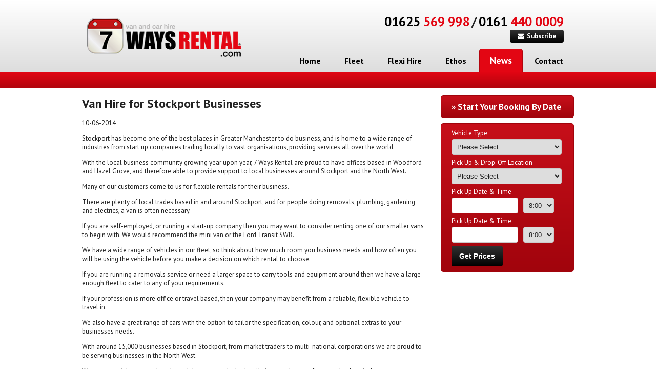

--- FILE ---
content_type: text/html; charset=UTF-8
request_url: https://7waysrental.com/news?article=10
body_size: 15161
content:
<!DOCTYPE html>
<!--[if lt IE 7]>      <html class="no-js lt-ie9 lt-ie8 lt-ie7"> <![endif]-->
<!--[if IE 7]>         <html class="no-js lt-ie9 lt-ie8"> <![endif]-->
<!--[if IE 8]>         <html class="no-js lt-ie9"> <![endif]-->
<!--[if gt IE 8]><!--> <html class="no-js"> <!--<![endif]-->
<head>

  <meta charset="utf-8">
  <meta http-equiv="X-UA-Compatible" content="IE=edge,chrome=1">
	
  <title>Van Hire for Stockport Businesses, 7 Ways Rental News</title>

  <meta name="description" content="7 Ways Rental  car & van hire news and Blog. We have an extensive range of cars and vans available with flexible rental options.">
  <meta name="keywords" content="">
  <meta name='viewport' content='width=device-width, initial-scale=1, maximum-scale=1, user-scalable=no'/>
  
  <script src="https://use.fontawesome.com/385cbf0e0f.js"></script>
  <script type="text/javascript" src="/js/vendor/modernizr-2.6.1.min.js"></script>
  <script src='https://www.google.com/recaptcha/api.js'></script>

  <link rel="stylesheet" href="https://maxcdn.bootstrapcdn.com/font-awesome/4.7.0/css/font-awesome.min.css">
  <link rel="stylesheet" href="/css/style.css">
  <link rel="stylesheet" href="https://code.jquery.com/ui/1.10.3/themes/smoothness/jquery-ui.css" />

  <script>
(function(i,s,o,g,r,a,m){i['GoogleAnalyticsObject']=r;i[r]=i[r]||function(){
(i[r].q=i[r].q||[]).push(arguments)},i[r].l=1*new Date();a=s.createElement(o),
 m=s.getElementsByTagName(o)[0];a.async=1;a.src=g;m.parentNode.insertBefore(a,m)
 })(window,document,'script','//www.google-analytics.com/analytics.js','ga');
ga('create', 'UA-27196373-36', 'auto');
ga('send', 'pageview');
</script>
  
<!-- Facebook Pixel Code -->
<script>
!function(f,b,e,v,n,t,s){if(f.fbq)return;n=f.fbq=function(){n.callMethod?
n.callMethod.apply(n,arguments):n.queue.push(arguments)};if(!f._fbq)f._fbq=n;
n.push=n;n.loaded=!0;n.version='2.0';n.queue=[];t=b.createElement(e);t.async=!0;
t.src=v;s=b.getElementsByTagName(e)[0];s.parentNode.insertBefore(t,s)}(window,
document,'script','https://connect.facebook.net/en_US/fbevents.js');
fbq('init', '1193801850736574'); // Insert your pixel ID here.
fbq('track', 'PageView');
</script>
<noscript><img height="1" width="1" style="display:none"
src="https://www.facebook.com/tr?id=1193801850736574&ev=PageView&noscript=1"
/></noscript>
<!-- DO NOT MODIFY -->
<!-- End Facebook Pixel Code -->
    
</head>
<body id="b-news">
  <!--[if lt IE 7]><p class=chromeframe>Your browser is <em>ancient!</em> <a href="https://browsehappy.com/">Upgrade to a different browser</a> or <a href="https://www.google.com/chromeframe/?redirect=true">install Google Chrome Frame</a> to experience this site.</p><![endif]-->

    
<div id="fb-root"></div>
<script>(function(d, s, id) {
  var js, fjs = d.getElementsByTagName(s)[0];
  if (d.getElementById(id)) return;
  js = d.createElement(s); js.id = id;
  js.src = "//connect.facebook.net/en_GB/sdk.js#xfbml=1&version=v2.9&appId=1003958993019677";
  fjs.parentNode.insertBefore(js, fjs);
}(document, 'script', 'facebook-jssdk'));</script>
    
    
  <header>
    <h2 id="logo"><a href="/" title="7 Ways Car and Van Rental">7 Ways Rental</a></h2>
	
    <div id="header-right">
        
        <p class="phone"><a href="tel:01625-569998">01625 <span>569 998</span></a> <big>/</big> <a href="tel:0161-440-0009">0161 <span>440 0009</span></a></p> 
        
        <div class="clearfix"></div>
                
        <div class="subscribe">
            
            <a href="#" id="contactUs"><i class="fa fa-envelope" aria-hidden="true"></i>Subscribe</a>                   
            
            <div id="dialog" title="7 Ways Rental Newsletter">
              
                <p>Keep up to date with the latest news and offers.</p>
                
                <form action="https://7waysrental.createsend.com/t/d/s/phrhly/" method="post" id="subForm">
                    <input id="fieldName" name="cm-name" type="text" placeholder="Your Name" />
                    <input id="fieldEmail" name="cm-phrhly-phrhly" type="email" placeholder="Email Address" required />
                    <button type="submit">Subscribe</button>
                </form>
            
            </div>

        </div>
        
        <div class="fb-like" data-href="https://www.facebook.com/7waysrental" data-layout="button_count" data-action="recommend" data-size="small" data-show-faces="true" data-share="true"></div>

    </div>

<div id="hamburger">
    <div class="hamburger-block" id="a"></div>
    <div class="hamburger-block" id="b"></div>
    <div class="hamburger-block" id="c"></div>
</div>

<div id="menu">
  <ul>
      <li ><a href="/">Home</a></li>
      <li ><a href="/fleet">Fleet</a></li>
      <li ><a href="/flexihire">Flexi Hire</a></li>
      <li ><a href="/ethos">Ethos</a></li>
      <!-- <li ><a href="/review">Review &amp; Win</a></li> -->
      <li id="selected"><a href="/news">News</a></li>
      <li ><a href="/contact">Contact</a>
  </ul>
</div>


    <nav>
    <ul class="dropdown">
      <li ><a href="/">Home</a></li>
      <li ><a href="/fleet">Fleet</a></li>
      <li ><a href="/flexihire">Flexi Hire</a></li>
      <li ><a href="/ethos">Ethos</a></li>
      <!-- <li ><a href="/review">Review &amp; Win</a></li> -->
      <li id="selected"><a href="/news">News</a></li>
      <li ><a href="/contact">Contact</a>
           <ul class="sub_menu">    
               <li><a href="/stockport">Stockport</a></li>
			   <li><a href="/bramhall">Heald Green</a></li>
               <li><a href="/hazelgrove">Hazel Grove</a></li>
          </ul>
	    </li>
    </ul>
    </nav>
  
  </header>
  
  <div id="header-bottom"></div>
  
  <div id="content" role="main" class="clearfix">
    <div id="column-left">

<h2>Van Hire for Stockport Businesses</h2><p class="date">10-06-2014</p><p><span style="line-height: 1.3;">Stockport has become one of the best places in Greater Manchester to do business, and is home to a wide range of industries from start up companies trading locally to vast organisations, providing services all over the world.</span></p>
<p>With the local business community growing year upon year, 7 Ways Rental are proud to have offices based in Woodford and Hazel Grove, and therefore able to provide support to local businesses around Stockport and the North West.</p>
<p>Many of our customers come to us for flexible rentals for their business.</p>
<p>There are plenty of local trades based in and around Stockport, and for people doing removals, plumbing, gardening and electrics, a van is often necessary.<span style="line-height: 1.3;">&nbsp;</span></p>
<p>If you are self-employed, or running a start-up company then you may want to consider renting one of our smaller vans to begin with. We would recommend the mini van or the Ford Transit SWB.<span style="line-height: 1.3;">&nbsp;</span></p>
<p>We have a wide range of vehicles in our fleet, so think about how much room you business needs and how often you will be using the vehicle before you make a decision on which rental to choose.</p>
<p>If you are running a removals service or need a larger space to carry tools and equipment around then we have a large enough fleet to cater to any of your requirements.&nbsp;</p>
<p>If your profession is more office or travel based, then your company may benefit from a reliable, flexible vehicle to travel in.</p>
<p>We also have a great range of cars with the option to tailor the specification, colour, and optional extras to your businesses needs.</p>
<p>With around 15,000 businesses based in Stockport, from market traders to multi-national corporations we are proud to be serving businesses in the North West.</p>
<p>We are open 7 days a week and can deliver your vehicle directly to your door so if you are looking to hire a van or car for your business, then get in touch with 7 Ways Rental for more information.&nbsp;</p><p class="goback"><a href="news">&laquo; Back to Latest News</a></p>    
</div>


<div id="column-right">

<form id="date-booking" action="booking/stage1" method="post" enctype="multipart/form-data">

<legend>&raquo; Start Your Booking By Date</legend>

<fieldset>

<label for="type">Vehicle Type</label>
<select id="type" name="type"><option value="">Please Select</option><option value="van">Van</option><option value="car">Car</option></select>
<label for="location">Pick Up &amp; Drop-Off Location</label>
<select id="location" name="location"><option value="">Please Select</option><option value="Handforth/Heald Green">Handforth/Heald Green</option><option value="Manchester Airport ">Manchester Airport </option><option value="Stockport">Stockport</option><option value="Buxton">Buxton</option><option value="Railway Station">Railway Station</option><option value="--">--</option><option value="7 Ways Delivery and Collection">7 Ways Delivery and Collection</option></select>
<label for="pickup_date">Pick Up Date &amp; Time</label>
<input name="pickup_date" id="pickup_date">
<select id="pickup_time" name="pickup_time"><option value="">Please Select</option><option value="0:00">0:00</option><option value="0:30">0:30</option><option value="1:00">1:00</option><option value="1:30">1:30</option><option value="2:00">2:00</option><option value="2:30">2:30</option><option value="3:00">3:00</option><option value="3:30">3:30</option><option value="4:00">4:00</option><option value="4:30">4:30</option><option value="5:00">5:00</option><option value="5:30">5:30</option><option value="6:00">6:00</option><option value="6:30">6:30</option><option value="7:00">7:00</option><option value="7:30">7:30</option><option value="--">--</option><option selected value="8:00">8:00</option><option value="8:30">8:30</option><option value="9:00">9:00</option><option value="9:30">9:30</option><option value="10:00">10:00</option><option value="10:30">10:30</option><option value="11:00">11:00</option><option value="11:30">11:30</option><option value="12:00">12:00</option><option value="12:30">12:30</option><option value="13:00">13:00</option><option value="13:30">13:30</option><option value="14:00">14:00</option><option value="14:30">14:30</option><option value="15:00">15:00</option><option value="15:30">15:30</option><option value="16:00">16:00</option><option value="16:30">16:30</option><option value="17:00">17:00</option><option value="17:30">17:30</option><option value="---">---</option><option value="18:00">18:00</option><option value="18:30">18:30</option><option value="19:00">19:00</option><option value="19:30">19:30</option><option value="20:00">20:00</option><option value="20:30">20:30</option><option value="21:00">21:00</option><option value="21:30">21:30</option><option value="22:00">22:00</option><option value="22:30">22:30</option><option value="23:00">23:00</option><option value="23:30">23:30</option></select>
<label for="dropoff_date">Pick Up Date  &amp; Time</label>
<input name="dropoff_date" id="dropoff_date">
<select id="dropoff_time" name="dropoff_time"><option value="">Please Select</option><option value="0:00">0:00</option><option value="0:30">0:30</option><option value="1:00">1:00</option><option value="1:30">1:30</option><option value="2:00">2:00</option><option value="2:30">2:30</option><option value="3:00">3:00</option><option value="3:30">3:30</option><option value="4:00">4:00</option><option value="4:30">4:30</option><option value="5:00">5:00</option><option value="5:30">5:30</option><option value="6:00">6:00</option><option value="6:30">6:30</option><option value="7:00">7:00</option><option value="7:30">7:30</option><option value="--">--</option><option selected value="8:00">8:00</option><option value="8:30">8:30</option><option value="9:00">9:00</option><option value="9:30">9:30</option><option value="10:00">10:00</option><option value="10:30">10:30</option><option value="11:00">11:00</option><option value="11:30">11:30</option><option value="12:00">12:00</option><option value="12:30">12:30</option><option value="13:00">13:00</option><option value="13:30">13:30</option><option value="14:00">14:00</option><option value="14:30">14:30</option><option value="15:00">15:00</option><option value="15:30">15:30</option><option value="16:00">16:00</option><option value="16:30">16:30</option><option value="17:00">17:00</option><option value="17:30">17:30</option><option value="---">---</option><option value="18:00">18:00</option><option value="18:30">18:30</option><option value="19:00">19:00</option><option value="19:30">19:30</option><option value="20:00">20:00</option><option value="20:30">20:30</option><option value="21:00">21:00</option><option value="21:30">21:30</option><option value="22:00">22:00</option><option value="22:30">22:30</option><option value="23:00">23:00</option><option value="23:30">23:30</option></select><input name="start_type" type="hidden" id="start_type" value="date" />
<button>Get Prices</button>

</fieldset>
</form>

</div>  </div>

  <footer class="clearfix">

  	<hr />
    
    <div id="footer-left">
        <ul>
          <li><a href="/">Home</a></li>
          <li><a href="/fleet">Fleet</a></li>
          <li><a href="/ethos">Ethos</a></li>
          <!-- <li><a href="/business-solutions">Review Us</a></li> -->
          <li><a href="/news">News</a></li>
          <li><a href="/contact">Contact</a></li>
          <li><a href="/terms">Terms and Conditions</a></li>
        </ul>
        <address style="padding-bottom: 5px">7 Ways House, 7 Ways Rental, 28 – 32 Shaw Heath, Stockport SK3 8BD - <strong><a href="tel:0161-440-0009">0161 440 0009</a></strong></address>

        <a href="https://www.stockport.co.uk/car-hire/" target="_blank"><img style="float: left; margin: 0 5px 0 10px;" alt="Stockport Car Hire" src="https://www.stockport.co.uk/Images/LinkLogos/Small/Stockport.gif" /></a>
        <!--<a href='https://www.near.co.uk/van-hire/'><img alt=" Van Hire" src="http://www.near.co.uk/Images/LinkLogos/near.gif" /></a>-->
    </div>
    
    <div id="footer-right">

        <a href="//m.me/7waysrental" target="_blank"><img src="/img/i_messenger.png" alt="Messenger"></a>
        <a href="//www.facebook.com/7waysrental" target="_blank"><i class="fa fa-facebook-square" aria-hidden="true"></i></a>
        <a href="//www.instagram.com/7waysrental"><i class="fa fa-instagram" aria-hidden="true"></i></a>
        <a href="//twitter.com/7waysrental"><i class="fa fa-twitter-square" aria-hidden="true"></i></a>
        <p id="copy">&copy; 7 Ways Rental Stockport 2013 - 2025. All Rights Reserved.
        
 	</div>
 
  </footer>
  
  <script src="//ajax.googleapis.com/ajax/libs/jquery/1.8.0/jquery.min.js"></script>
  <script>window.jQuery || document.write('<script src="/js/vendor/jquery-1.8.0.min.js"><\/script>')</script>
  <script src="https://code.jquery.com/ui/1.10.3/jquery-ui.js"></script>
  <script src="/js/jquery.rsv-2.5.1.js"></script>
  <script src="/js/jquery.jcarousel.min.js"></script>
  <script src="/js/jquery.maskedinput.min.js"></script>
  <script src="/js/plugins.js"></script>
  <script src="/js/main.js"></script>
  <script src="/js/jquery.dropdown.js"></script>
        
</body>
</html>

--- FILE ---
content_type: text/css; charset=utf-8
request_url: https://7waysrental.com/css/style.css
body_size: 31412
content:
@import url('https://fonts.googleapis.com/css?family=PT+Sans:400,700');
@import url('https://fonts.googleapis.com/css?family=Waiting+for+the+Sunrise');
@import url('reset.css');

html{-webkit-text-size-adjust:100%;-ms-text-size-adjust:100%;}

html,
button,
input,
select,
textarea {
    font-family: sans-serif;
    color: #222
}

body {
    line-height: 1.4;
    background: url("../img/bg_site.jpg") left top repeat-x;
    font: 13px 'PT Sans', sans-serif
}

body#b-index {
    background: url("../img/bg_home.jpg") left top repeat-x
}

a {
    color: #E30613;
    text-decoration: none
}

a:hover {
    text-decoration: underline
}

big,
.phone a {
    font-size: 170%;
}

small {
    font-size: 90%
}

h1,
h2, .h2,
h3,
h4 {
    font-size: 27px;
    font-weight: bold;
    margin: 0 0 0.3em 0;
    padding: 0 0 0.3em 0
}

h2, .h2 {
    font-size: 24px
}

h3 {
    font-size: 15px
}

h4 {
    font-size: 13px;
}

h3.google-heading {
    font-size: 27px;
    text-align: center;
    line-height: 50px;
    font-weight: normal
}

h3.google-heading img {
    vertical-align: middle;
    margin: 0 5px
}

h1 span {
    color: #E30613
}

.carousel h3 {
    font-size: 14px
}

hgroup {
    margin-bottom: 1em
}

hgroup h2,
hgroup h3 {
    margin: 0;
    padding: 0
}

strong {
    font-weight: bold
}

#content p {
    margin-bottom: 1em
}

blockquote {
    font-family: 'Waiting for the Sunrise', cursive;
    font-size: 18px;
    line-height: 1.1
}

blockquote p {
    margin: 0;
    line-height: 1.1
}

cite {
    font-size: 15px;
    font-weight: bold;
    text-align: right;
    display: block
}

cite span {
    color: #E30613
}

th {
    font-weight: bold;
    text-align: left
}

.lead {
    font-size: 120%;
    color: #E30613
}

#column-left ul {
    margin: 0 0 1em 30px;
    list-style-type: circle
}

#column-left li {
    margin: 0 0 5px 0
}

address {
    margin-bottom: 10px
}

.readmore {
    padding-bottom: 20px;
    border-bottom: 1px solid #ccc
}

.warning {
    background-color: #FFD7D7;
    border: 1px solid #E30613;
    padding: 30px;
    text-align: center;
    font-size: 18px;
    font-weight: bold;
    color: #E30613
}

.red {
    color: #E30613;
}

.warning a {
    text-decoration: underline
}

.warning a:hover {
    text-decoration: none
}

dl {
    margin-bottom: 1em
}

dl dt {
    font-weight: bold;
    margin: 0 0 5px 0
}

dl dd {
    margin: 0 0 10px 0
}

.error {
    background-color: #FFD7D7;
    border: none
}

label {
    display: block;
    font-size: 15px;
    margin-bottom: 3px;
    clear: left
}

hr {
    margin-top: 25px;
    margin-bottom: 25px;
    border: 0;
    border-top: 2px solid #eeeeee;
}

input,
select,
textarea {
    padding: 7px;
    width: 300px;
    margin-bottom: 6px;
    font-size: 13px;
    border: 1px solid #ccc;
    -webkit-box-sizing: border-box;
    -moz-box-sizing: border-box;
    box-sizing: border-box;
    -webkit-border-radius: 4px;
    -moz-border-radius: 4px;
    border-radius: 4px
}

legend {
    font-size: 15px;
    padding: 10px;
    font-weight: bold
}

form small {
    color: #C00
}

input[type="image"],
input[type="checkbox"] {
    padding: 0;
    width: auto;
    margin: 0;
    border: none
}

input[type="checkbox"] {
    float: left;
    margin: 4px 6px 35px 6px
}

#booking2 label {
    clear: none
}

#ui-datepicker-div {
    font-size: 12px
}

button, #contactUs {
    display: block;
    background: #000;
    border: none;
    color: #fff;
    font-size: 14px;
    font-weight: bold;
    height: 40px;
    line-height: 40px;
    padding: 0 15px;
    cursor: pointer;
    -webkit-border-radius: 4px;
    -moz-border-radius: 4px;
    border-radius: 4px;
    background-image: -webkit-gradient(linear, 0% 0%, 0% 100%, from(#333), to(#000));
    background-image: -webkit-linear-gradient(top, #333, #000);
    background-image: -moz-linear-gradient(top, #333, #000);
    background-image: -ms-linear-gradient(top, #333, #000);
    background-image: -o-linear-gradient(top, #333, #000);
    background-image: linear-gradient(#333, #000)
}

button:active {
    line-height: 42px
}

#contactUs {
    font-size: 13px;
    height: 25px;
    line-height: 25px;
}

#contactUs i {
    margin-right: 5px;
}


/* banner */

#banner {
    height: 550px;
    margin-bottom: 15px;
    clear: both;
    overflow: hidden;
    
    -moz-border-radius:5px;
    -webkit-border-radius:5px;
    border-radius: 5px;
    
    background: #E30613 url(../img/bg_banner.jpg) 350px -20px no-repeat;
    /*
    filter:progid:DXImageTransform.Microsoft.gradient(startColorstr='#E30613', endColorstr='#B3040D');
    background:-webkit-gradient(linear, left top, left bottom, from(#E30613), to(#B3040D));
    background:-moz-linear-gradient(top, #E30613, #B3040D);
    */
}

#banner #splash {
    /*height: 100%;
    background: url(../img/splash.png) no-repeat -20px 150px;*/
    padding: 30px 0 0 30px;
}

#banner .bottom {
    clear: both;
    width: 300px;
    background: #000;
    color: #fff;
    padding: 25px;
    height: 350px;
}

#banner .bottom h2 {
    font-weight: normal;
    font-style: italic;
    font-size: 30px;
}

#banner .bottom li {
    margin-bottom: 4px;
    font-size: 15px;
}

#banner .bottom li.last {
    margin-bottom: 0px;
    margin-top: 15px;
}

#banner .bottom .fa {
    color: #E30613;
    margin-right: 5px;
}

#banner form {
    width: auto;
}

#banner fieldset,
#banner legend,
#banner h3,
#column-right fieldset,
#column-right legend {
    border: 1px solid #A1040C;
    padding: 10px 0px 10px 20px;
    background: #B60A14;
    -moz-border-radius: 5px;
    -webkit-border-radius: 5px;
    border-radius: 5px;
    filter: progid: DXImageTransform.Microsoft.gradient(startColorstr='#C70F1A', endColorstr='#A1040C');
    background: -webkit-gradient(linear, left top, left bottom, from(#C70F1A), to(#A1040C));
    background: -moz-linear-gradient(top, #C70F1A, #A1040C)
}

#banner legend {
    font-size: 27px;
    color: #fff;
    margin: 0 -1px 0 -21px;
    width: 360px;
    text-indent: 0
}

#banner h3 {
    font-size: 24px;
    color: #fff;
    width: 185px;
    float: left;
    padding: 10px 0px 10px 8px;
    margin-right: 10px;
}

#banner button {
    float: left;
}

#banner fieldset {
    float: left;
    padding: 10px;
    margin-right: 10px;
}

#banner label,
#column-right label {
    color: #fff
}

#column-right label {
    font-size: 13px
}

#banner input,
#banner select {
    border: none
}

#banner select {
    width: 240px;
}

#dialog input {
    width: 100%;
}

#dialog p {
    margin-bottom: 1em;
    font-size: 13px;
}

#pickup_date,
#dropoff_date {
    width: 200px !important;
    float: left
}

#pickup_time,
#dropoff_time {
    width: 80px !important;
    float: left;
    margin-left: 10px
}

#column-right select {
    padding: 6px
}

#column-right input,
#column-right select {
    width: 215px
}

#column-right #pickup_date,
#column-right #dropoff_date {
    width: 130px !important
}

#column-right #pickup_time,
#column-right #dropoff_time {
    width: 60px !important
}

#column-right legend {
    font-size: 17px;
    font-weight: bold;
    color: #fff;
    margin: 0 0 10px 0;
    width: 238px
}

form#filter fieldset {
    border: 1px solid #ccc;
    background: #eee;
    margin-bottom: 10px;
    padding: 10px;
    -moz-border-radius: 5px;
    -webkit-border-radius: 5px;
    border-radius: 5px
}

form#filter select {
    margin: 0 15px 0 0;
    float: left
}

form#filter label {
    float: left;
    font-size: 14px;
    font-weight: bold;
    margin-right: 10px;
    line-height: 40px
}

form#filter button {
    float: left
}

form#booking-form label {
    display: inline;
    float: left;
    width: 180px;
    margin-right: 10px;
    text-align: right
}

.booking-button {
    clear: both;
    float: right
}

#submit-booking:disabled {
    background: #aaa
}

header,
#content,
footer {
    margin: 0 auto;
    max-width: 960px
}

#content {
    padding: 15px 0
}

#b-index #content {
    padding: 0
}

#column-left {
    float: left;
    width: 100%;
    max-width: 670px;
    margin: 0 30px 0 0
}

#column-right {
    float: left;
    max-width: 260px
}

header {
    padding: 25px 0 0 0;
    height: 115px
}

h2#logo {
    width: 300px;
    height: 76px;
    background: url("../img/logo.png") left top no-repeat;
    float: left;
    margin: 10px 40px 0 10px
}

h2#logo a {
    width: 100%;
    height: 100%;
    display: block;
    overflow: hidden;
    text-indent: -8989px
}

h2#logo:active {
    margin: 12px 40px 0 10px
}

.slider {
    float: left;
    margin: 0 0 0 15px
}

.slider img {
    max-width: 490px;
    width: 100%;
    height: auto
}

#header-right {
    height: 60px;
    overflow: hidden
}

.phone {
    font-size: 15px;
    font-weight: bold;
    float: right;
    text-align: right;
    margin-right: 20px
}

.phone a {
    color: #000;
    cursor: auto
}

.phone a:hover {
    text-decoration: none
}

.phone span {
    color: #E30613
}

nav {
    height: 45px;
    float: right;
    clear: right;
    margin: 10px 0 0 20px
}

nav li {
    float: left;
    padding: 1px 1px 0 1px;
    margin: 0 2px
}

nav li:last-of-type {
    margin: 0
}

nav li a {
    font-size: 16px;
    font-weight: 700;
    color: #000;
    padding: 0 20px;
    line-height: 44px;
    text-decoration: none;
    height: 44px;
    overflow: hidden
}

nav li#selected,
nav li:hover {
    background-color: #E30613;
    border: 1px solid #B3040D;
    border-bottom: 0px;
    padding: 0;
    -moz-border-radius: 5px 5px 0 0;
    -webkit-border-radius: 5px 5px 0 0;
    border-radius: 5px 5px 0 0
}

nav li#selected a,
nav li:hover a {
    color: #fff
}

nav li#selected a {
    font-size: 18px
}

ul.dropdown {
    position: relative
}

ul.dropdown li:hover {
    position: relative
}

ul.dropdown ul {
    width: 180px;
    visibility: hidden;
    position: absolute;
    left: -70px;
    top: 44px;
    list-style-type: none;
    z-index: 999;
    background: #000;
    height: auto;
    padding: 6px 0;
    -moz-box-shadow: 2px 2px 5px rgba(0, 0, 0, 0.3);
    -webkit-box-shadow: 2px 2px 5px rgba(0, 0, 0, 0.3);
    box-shadow: 2px 2px 5px rgba(0, 0, 0, 0.3);
    -moz-border-radius: 0px 0px 3px 3px;
    -webkit-border-radius: 0px 0px 3px 3px;
    border-radius: 0px 0px 3px 3px
}

ul.dropdown ul li {
    font-weight: normal;
    float: none
}

ul.dropdown ul li a {
    padding: 5px 0 5px 10px;
    text-decoration: none;
    color: #FFF;
    line-height: 21px;
    height: auto;
    font-size: 14px !important
}

ul.sub_menu li:hover,
ul.sub_menu li#selected {
    padding: 1px 1px 0px 1px;
    border: none;
    margin-top: 0px;
    border-radius: 0px;
    background: none
}

ul.sub_menu li a:hover {
    text-decoration: underline
}

ul.dropdown ul li a {
    border-right: none;
    width: 100%;
    display: inline-block
}

ul.dropdown ul ul {
    left: 100%;
    top: 0
}

ul.dropdown li:hover>ul {
    visibility: visible
}

#header-bottom {
    height: 30px;
    background-color: #E30613;
    margin: 20px 0 15px 0;
    border: 1px solid #B4040D;
    -moz-border-radius: 5px;
    -webkit-border-radius: 5px;
    border-radius: 5px;
    filter: progid: DXImageTransform.Microsoft.gradient(startColorstr='#E30613', endColorstr='#B3040D');
    background: -webkit-gradient(linear, left top, left bottom, from(#E30613), to(#B3040D));
    background: -moz-linear-gradient(top, #E30613, #B3040D)
}

#header-bottom {
    margin: 0;
    border-left: none;
    border-right: none;
    border-top: none;
    clear: both;
    -moz-border-radius: 0px;
    -webkit-border-radius: px;
    border-radius: 0px
}

footer {
    font-size: 12px
}

#footer-top {
    
}

#footer-right {
    margin-bottom: 10px;
    float: left;
    width: 480px;
    text-align: right;
}

#footer-right .fa {
    margin-left: 5px;
}

#footer-right img {
    margin-bottom: 10px;
    position: relative;
    float: right;
    padding-top: 2px; 
    margin-left: 5px;
}

#copy {
    text-align: right;
    color: #555;
    clear: right
}

footer #footer-left {
    float: left;
    width: 470px
}

footer ul {
    height: 16px
}

footer ul li {
    float: left;
    padding: 0 10px;
    border-right: 1px solid #666;
    line-height: 10px;
    vertical-align: top
}

footer ul li a {
    font-size: 13px;
    color: #000;
    text-decoration: none
}

footer ul li:last-of-type {
    border: none
}

footer address {
    margin: 0 0 0 10px;
    clear: left
}

footer a .fa-instagram { font-size: 30px; color: #3e3e3e; }
footer a .fa-twitter-square { font-size: 30px; color: #1da1f2; }
footer a .fa-facebook-square { font-size: 30px; color: #4867ab; }
footer a .fa-comments { font-size: 30px; color: #006eff; }

.subscribe {
    /*position: relative;
    top: -60px;
    left: 40px;
    clear: both;
    display: inline-block;
    */
    float: right;
    margin-right: 20px;
    margin-left: 10px;
}

.callout {
    width: 258px;
    height: 210px;
    padding: 20px;
    float: left;
    margin-right: 30px;
    -moz-border-radius: 5px;
    -webkit-border-radius: 5px;
    border-radius: 5px;
    background: #eee;
    /*filter: progid: DXImageTransform.Microsoft.gradient(startColorstr='#666666', endColorstr='#000000');
    background: -webkit-gradient(linear, left top, left bottom, from(#666), to(#000));
    background: -moz-linear-gradient(top, #666, #000)*/
}

.callout:last-of-type {
    margin: 0
}

.callout h3 {
    color: #E30613
}

.callout ul {
    list-style-type: disc;
    margin-bottom: 0;
    margin-left: 15px
}

.callout ul li {
    margin-bottom: 1px;
}

#testimonials {
    margin: 0
}

#home-heading {
    text-align: center
}

#home-heading h1,
#home-heading h2 {
    margin: 0;
    padding: 0
}

#home-heading h2 {
    color: #E30613
}


/* Show Fleet */

table.fleet tr {
    border-bottom: 1px solid #ccc
}

table.fleet td {
    padding: 10px;
    vertical-align: middle
}

table.fleet.flexi h3,
table.fleet.flexi p {
    margin: 0;
}

table.fleet.flexi tr {
    background: #eee;
}

table.fleet.flexi tr.last {
    background: #ccc;
    border-bottom: 10px solid #fff;
    padding: 0 !important;
}

table.fleet.flexi small {
    color: #777;
}

table.fleet.flexi p.sub-price {
    font-weight: bold;
    font-size: 18px;
}

table.fleet.flexi td.enquire {
    background: #E30613;
}

table.fleet.flexi td.enquire button {
    background: none;
    height: 30px;
    line-height: 30px;
    font-size: 20px;
}

ul.features {
    margin-bottom: 10px;
}

ul.features li {
    display: inline-block;
    text-align: center;
    line-height: 40px;
    font-size: 20px;
    color: #E30613;
    margin-right: 10px;
}

ul.features li.icon {
    background: #000;
    width: 40px;
    height: 40px;
    color: #fff;
    font-size: 20px;
    
    -webkit-border-radius: 50%;
    -moz-border-radius: 50%;
    border-radius: 50%;
}


/* Flexi Hire */

.flexi-banner {
    background: #eee url(../img/flexihire/banner.jpg) no-repeat;
    height: 320px;
    margin-bottom: 10px;
    color: #fff;
    padding: 30px;
    box-sizing: border-box;
    text-shadow: 0px 0px 10px #000;
}

.flexi-banner h1 {
    font-size: 100px;
    font-style: italic;
    text-transform: uppercase;
    margin: 0 0 30px;
    padding: 0;
    line-height: 0.9;
}

@media screen and (max-width: 768px) {
    .flexi-banner h1 {
        font-size: 70px;
    }
    
    .flexi-banner big {
        display: none;
    }
}

.flexi-banner p big {
    text-decoration: underline;
    font-size: 135%;
}

.flexi-banner .list {
    float: right;
    width: 30%;
}

.flexi-banner .list p {
    margin: 0 !important;
    font-size: 110%;
}

.flexi-banner .list ul {
    list-style: none;
    margin-bottom: 1em;
    font-size: 130%;
}

.flexi-banner .list li:before {
    content: "+";
    margin-right: 4px;
}

.flexi-details {
    float: left;
    background: #eee;
    height: auto;
    box-sizing: border-box;
    width: 47%;
    width: -webkit-calc(50% - 10px);
    width: calc(50% - 10px);
    min-height: 300px;
    margin: 0 5px 10px 0;
    -moz-border-radius: 5px;
    -webkit-border-radius: 5px;
    border-radius: 5px;
}

@media screen and (max-width: 768px) {
    .flexi-details {
        width: 100%;
    }
}

.flexi-details.last {
    margin: 0 0 10px 5px;
}

.flexi-details h2 {
    padding: 15px 15px 0;
}

.flexi-details h3 {
    background: #ccc;
    margin: 0 0 1em;
    padding: 15px;
    font-size: 140%;
}

.flexi-details h4 {
    margin: 0 0 3px;
    padding: 0 15px;
    font-weight: bold;
    font-size: 18px;
}

.flexi-details p,
.flexi-details ul {
    padding: 0 15px;
}

.flexi-details ul {
    list-style: disc;
    list-style-position: inside;
    margin-bottom: 10px;
}

.flexi-details form {
    padding: 15px;
}

.flexi-details .prices {
    float: left;
    width: 33.33%;
    font-weight: bold;
}

.flexi-details .prices p {
    margin-bottom: 0 !important;
}

.flexi-details .prices .main-price {
    font-size: 20px;
}

.flexi-details .form-group,
.flexi-details .description-group {
    float: left;
    width: 47%;
    width: -webkit-calc(50% - 10px);
    width: calc(50% - 10px);
}

.flexi-details .form-group input {
    width: 95%;
}

.flexi-details form textarea {
    width: 93%;
}

.flexi-callout {
    float: left;
    background: #eee;
    height: auto;
    box-sizing: border-box;
    padding: 20px;
    width: 33%;
    width: -webkit-calc(33.33% - 5px);
    width: calc(33.33% - 5px);
    height: 238px;
    margin: 0 5px 10px 0;
    background-size: cover !important;
}

@media screen and (max-width: 768px) {
    .flexi-callout {
        width: 100%
    }
}

.flexi-callout.tipper {
    background: url(../img/flexihire/tipper.jpg) no-repeat;
}

.flexi-callout.small-van {
    margin: 0 0 10px 5px;
    background: #eee url(../img/flexihire/small-van.jpg) no-repeat;
}

.flexi-callout.small-car {
    margin: 0 0 10px 5px;
    background: #eee url(../img/flexihire/small-car.jpg) no-repeat;
}

.flexi-callout h2 {
    color: #fff;
    text-transform: uppercase;
    padding: 110px 0 0;
    margin: 0;
}

.flexi-callout h3,
.flexi-banner h3 {
    color: #fff;
    padding: 5px 10px;
    background: #E30613;
}

.flexi-banner h3 {
    width: 180px;
    text-shadow: none;
}

.flexi-callout .btn {
    padding: 10px 15px;
    color: #fff;
    background: #B3040D;
    font-size: 20px;
    -webkit-border-radius: 5px;
    border-radius: 5px;
}

.price {
    color: #E30613;
    font-size: 16px;
    font-weight: bold
}

.price small {
    font-weight: normal
}

span.extra-price {
    color: #E30613;
    font-weight: bold;
    display: block
}

#booking-summary {
    border: 1px solid #ccc;
    padding: 15px;
    margin-bottom: 20px
}

table.summary td {
    padding: 3px
}

table.summary th {
    padding: 3px 3px 3px 0
}

table.summary .total {
    color: #C00;
    font-weight: bold;
    font-size: 14px;
    background-color: #eee
}

table.summary .charges {
    border-top: 1px solid #ddd
}

.back-form {
    float: left;
    position: relative
}

.back-form .booking-button {
    clear: none;
    float: left
}

fieldset:last-of-type {
    border-bottom: 1px solid #ccc;
    margin-bottom: 20px;
    padding-bottom: 10px
}

#contact-form fieldset {
    border: none
}

#b-review h1,
#b-review h2 {
    font-weight: normal;
    text-align: center
}

#b-review h1 {
    margin: 0;
    padding: 0
}

#b-review h2 {
    color: #e30613
}

#write-review {
    list-style: none;
    margin: 0 0 15px 0;
    background: url("../img/review/arrow2.png") 510px 265px no-repeat
}

#write-review li {
    border: 1px solid #ccc;
    float: left;
    width: 142px;
    height: 240px;
    margin: 0 10px 20px 0;
    padding: 8px;
    text-align: center;
    -moz-border-radius: 5px;
    -webkit-border-radius: 5px;
    border-radius: 5px
}

#write-review li:nth-of-type(4) {
    margin: 0 0 20px 0;
    padding: 8px
}

#write-review li:hover {
    border: 1px solid #666
}

#write-review li#step5 {
    width: 400px;
    height: 90px;
    float: none;
    clear: left;
    margin: 0 0 20px 82px
}

#write-review li#step6,
#write-review li#step7 {
    clear: left;
    width: 560px;
    height: 90px;
    float: none;
    margin: 0 0 20px 50px
}

#write-review li#step7 div {
    float: left;
    width: 150px
}

#write-review li#step7 div#stars {
    float: left;
    width: 260px
}

.circle,
#yesno li {
    background: #e30613;
    width: 40px;
    height: 40px;
    line-height: 40px;
    color: #fff;
    font-size: 18px;
    font-weight: bold;
    text-align: center;
    margin: 0 auto 10px auto;
    -webkit-border-radius: 50%;
    -moz-border-radius: 50%;
    border-radius: 50%
}

.circle:hover,
#yesno li:hover {
    background: #a1040c
}

#column-left ul#yesno {
    height: 150px;
    list-style: none;
    margin: 0;
    background: url("../img/review/arrow1.png") 40px 37px no-repeat;
    padding: 0 0 0 240px
}

#column-left ul#yesno li {
    width: 90px;
    height: 70px;
    float: left;
    line-height: 45px;
    margin: 0 5px;
    padding: 20px 0 0 0
}

.clearfix:before,
.clearfix:after {
    content: "";
    display: table
}

.clearfix:after {
    clear: both
}

.clearfix {
    *zoom: 1
}

ul#breadcrumb {
    border-bottom: 1px solid #ccc;
    margin: 0 0 20px 0;
    height: 31px;
    list-style: none
}

ul#breadcrumb li {
    float: left;
    height: 30px;
    line-height: 30px;
    padding: 0 15px
}

ul#breadcrumb li.selected {
    border: 1px solid #ccc;
    border-bottom: none;
    font-weight: bold
}

ul#vehicle-scroller {
    height: 200px
}

ul#vehicle-scroller li {
    float: left;
    margin-right: 30px;
    width: 215px;
    height: 200px;
    font-size: 13px;
    color: #E30613;
    text-align: center;
}

ul#vehicle-scroller li div {
    background: #eee;
    border: 1px solid #eee;
    padding: 12px 0;
    margin-bottom: 10px;
    
    -moz-border-radius: 5px;
    -webkit-border-radius: 5px;
    border-radius: 5px
}

ul#vehicle-scroller li:hover div {
    border: 1px solid #aaa;
}

ul#vehicle-scroller li h3 {
    margin: 0;
    padding: 0;
    color: #222;
    height: 20px;
    overflow: hidden
}

.jcarousel-skin-tango .jcarousel-direction-rtl {
    direction: rtl
}

.jcarousel-skin-tango .jcarousel-container-horizontal {
    width: 960px
}

.jcarousel-skin-tango .jcarousel-clip {
    overflow: hidden
}

.jcarousel-skin-tango .jcarousel-clip-horizontal {
    width: 960px;
    height: 200px;
    margin: 0 0 30px 0
}

.jcarousel-skin-tango .jcarousel-item-horizontal {
    margin-left: 0;
    margin-right: 10px
}

.jcarousel-skin-tango .jcarousel-direction-rtl .jcarousel-item-horizontal {
    margin-left: 10px;
    margin-right: 0
}

.jcarousel-skin-tango .jcarousel-item-placeholder {
    background: #fff;
    color: #000
}

.jcarousel-skin-tango .jcarousel-direction-rtl .jcarousel-next-horizontal {
    left: -25px;
    right: auto;
    background-image: url("../images/prev-horizontal.png")
}

.jcarousel-skin-tango .jcarousel-next-disabled-horizontal,
.jcarousel-skin-tango .jcarousel-next-disabled-horizontal:hover,
.jcarousel-skin-tango .jcarousel-next-disabled-horizontal:focus,
.jcarousel-skin-tango .jcarousel-next-disabled-horizontal:active {
    cursor: default;
    background-position: -96px 0
}

.jcarousel-skin-tango .jcarousel-next-horizontal {
    position: absolute;
    top: 60px;
    right: -40px;
    width: 21px;
    height: 24px;
    cursor: pointer;
    background: url("../img/slider-right.png") no-repeat left top
}

.jcarousel-skin-tango .jcarousel-prev-horizontal {
    position: absolute;
    top: 60px;
    left: -40px;
    width: 21px;
    height: 24px;
    cursor: pointer;
    background: url("../img/slider-left.png") no-repeat left top
}

.jcarousel-skin-tango .jcarousel-next-horizontal:hover,
.jcarousel-skin-tango .jcarousel-next-horizontal:focus {
    background: url("../img/slider-right.png") no-repeat left -24px
}

.jcarousel-skin-tango .jcarousel-prev-horizontal:hover,
.jcarousel-skin-tango .jcarousel-prev-horizontal:focus {
    background: url("../img/slider-left.png") no-repeat left -24px
}

.jcarousel-skin-tango .jcarousel-next-horizontal:active,
.jcarousel-skin-tango .jcarousel-prev-horizontal:active {
    top: 62px
}

.jcarousel-skin-tango .jcarousel-prev-disabled-horizontal,
.jcarousel-skin-tango .jcarousel-prev-disabled-horizontal:hover,
.jcarousel-skin-tango .jcarousel-prev-disabled-horizontal:focus,
.jcarousel-skin-tango .jcarousel-prev-disabled-horizontal:active {
    cursor: default;
    background-position: left top
}

.fb-like {
    float: right;
    margin-top: 3px;
}

@media screen and (max-width: 960px) {
    footer {
        padding: 15px;
        text-align: center
    }
    footer ul {
        display: none
    }
    footer #footer-left {
        width: auto;
        float: none
    }
    footer #footer-right {
        width: auto;
        float: none
    }
    footer #copy {
        text-align: center
    }
    header,
    #content,
    footer {
        padding: 15px
    }
    
    #banner {
        padding: 15px
    }
    #banner legend {
        text-align: center;
        width: 100%
    }
    #banner form {
        margin: 0 auto;
        width: auto;
        float: none
    }
    #banner fieldset {
        padding: 10px;
        margin-bottom: 10px;
    }
    #banner input,
    #banner select,
    #banner textarea {
        width: 100%
    }
    
    
    .slider {
        float: none;
        width: auto;
        padding: 30px 0
    }
    .slider img {
        float: none;
        margin: 0 auto;
        display: block
    }
    #home-heading {
        margin: 30px 0
    }
    .carousel {
        display: none
    }
    .callout {
        margin: 10px 0;
        width: 100%;
        height: auto;
        text-align: center;
        -webkit-box-sizing: border-box;
        -moz-box-sizing: border-box;
        box-sizing: border-box
    }
    .callout ul {
        text-align: left;
    }
    #column-right {
        float: none;
        width: auto;
        max-width: none;
        clear: both;
        margin-top: 20px
    }
    #column-right legend {
        display: block;
        margin: 0 auto
    }
    #column-right fieldset {
        padding: 10px
    }
    #column-right input,
    #column-right select,
    #column-right textarea {
        width: 100%;
        -webkit-box-sizing: border-box;
        -moz-box-sizing: border-box;
        box-sizing: border-box
    }
    #column-left {
        float: none
    }
    #maps {
        float: none !important;
        width: auto !important;
        margin-bottom: 20px
    }
    #maps iframe {
        margin-top: 20px;
        width: 100% !important
    }
    input,
    select,
    textarea {
        width: 100%;
        -webkit-box-sizing: border-box;
        -moz-box-sizing: border-box;
        box-sizing: border-box
    }
    form#filter select {
        float: none
    }
    form#filter button {
        float: none;
        margin: 20px auto 0 auto;
        clear: both
    }
}

@media screen and (max-width: 768px) {
    body {
        background: none
    }
    header {
        height: auto
    }
    h2#logo {
        margin: 0 auto;
        float: none;
        width: 280px;
        background-size: contain
    }
    #header-right {
        padding: 15px 0;
        height: auto;
    }
    #header-right .phone {
        float: none;
        text-align: center
    }
    nav {
        display: none
    }
    #booking-summary {
        margin-top: 20px
    }
    table.fleet tr {
        display: block;
        padding: 20px 0;
    }
    table.fleet td {
        display: block;
        text-align: center;
        width: 100%;
    }
    
    #b-flexihire table.fleet td {
        padding: 10px 0;
    }
    
    #b-flexihire table.fleet tr {
        padding: 0;
    }
    
    table.fleet img {
        display: block;
        margin: 0 auto
    }
    table.fleet button {
        display: block;
        margin: 0 auto
    }
    
    #banner {
        background: #E30613;
        height: auto;
        padding-bottom: 0;
    }
    
    #banner #splash {
        background: none;
    }
    
    #banner .bottom {
        width: auto;
        height: auto;
        margin-left: -15px;
        margin-right: -15px;
    }
    
    .subscribe {
        /* 
        position: relative;
        top: -60px;
        left: auto;
        clear: none;
        float: right;
        */
        float: left;
    }
    
    .fb-like {
        float: left;
    }

}

@media screen and (max-width: 450px) {
    ul#breadcrumb li {
        padding: 0 6px
    }
    
    #header-right .phone big {
        display: block;
        height: 1px;
        width: 1px;
        overflow: hidden;
    }
}

#hamburger {
    display: none;
    position: absolute;
    right: 40px;
    top: 130px;
    cursor: pointer;
    height: 20px;
    width: 30px
}

.hamburger-block {
    position: absolute;
    height: 5px;
    width: 30px;
    background: #000;
    border-radius: 3px;
    transition: all 500ms;
    z-index: 2
}

#a {
    left: 0;
    top: 0px
}

#b {
    left: 0;
    top: 7px
}

#c {
    left: 0;
    top: 14px
}

#menu {
    display: none;
    position: absolute;
    left: 0;
    top: -600px;
    transition: all 500ms;
    width: 100%;
    background: rgba(0, 0, 0, 0.6);
    padding: 50px 50px 50px 150px;
    color: #FFF;
    z-index: 1
}

#menu li {
    float: left;
    margin-right: 50px;
    text-transform: uppercase
}

#menu.active {
    left: 0;
    top: 0
}

#hamburger.toggled .hamburger-block {
    background: #FFF;
    transform-origin: center
}

#hamburger.toggled #a {
    left: 0px;
    top: 7.5px;
    transform: rotate(45deg)
}

#hamburger.toggled #b {
    opacity: 0
}

#hamburger.toggled #c {
    left: 0px;
    top: 7.5px;
    transform: rotate(135deg)
}

@media screen and (max-width: 768px) {
    #hamburger,
    #menu {
        display: block
    }
    #menu {
        position: fixed;
        left: 0;
        transition: all 500ms;
        width: 100%;
        text-align: center;
        background: rgba(0, 0, 0, 0.6);
        color: #FFF;
        z-index: 1;
        padding: 50px 0 50px 0
    }
    #menu li {
        font-size: 20px;
        float: none;
        margin-bottom: 50px;
        margin-right: 0;
        text-transform: uppercase
    }
    #menu li a {
        color: #FFF
    }
    #menu.active {
        left: 0;
        top: 0;
        height: 100%
    }
}

.chromeframe {
    margin: 0.2em 0;
    background: #ccc;
    color: black;
    padding: 0.2em 0
}

@media print {
    * {
        background: transparent !important;
        color: black !important;
        box-shadow: none !important;
        text-shadow: none !important;
        filter: none !important;
        -ms-filter: none !important
    }
    a,
    a:visited {
        text-decoration: underline
    }
    a[href]:after {
        content: " (" attr(href) ")"
    }
    abbr[title]:after {
        content: " (" attr(title) ")"
    }
    .ir a:after,
    a[href^="javascript:"]:after,
    a[href^="#"]:after {
        content: ""
    }
    pre,
    blockquote {
        border: 1px solid #999;
        page-break-inside: avoid
    }
    thead {
        display: table-header-group
    }
    tr,
    img {
        page-break-inside: avoid
    }
    img {
        max-width: 100% !important
    }
    @page {
        margin: 0.5cm
    }
    p,
    h2,
    h3 {
        orphans: 3;
        widows: 3
    }
    h2,
    h3 {
        page-break-after: avoid
    }
}


/*# sourceMappingURL=main.min.css.map */

--- FILE ---
content_type: application/javascript; charset=utf-8
request_url: https://7waysrental.com/js/main.js
body_size: 2766
content:
$(function(){$("#dropoff_date").datepicker({dateFormat:'dd/mm/yy'});$("#pickup_date").datepicker({dateFormat:'dd/mm/yy',minDate:0}).bind("change",function(){var minValue=$(this).val();minValue=$.datepicker.parseDate("dd/mm/yy",minValue);minValue.setDate(minValue.getDate());$("#dropoff_date").datepicker("option","minDate",minValue);})
$("#date-booking").RSV({errorFieldClass:"error",rules:["required,type,Please enter a vehicle type.","required,location,Please enter your location.","required,pickup_date,Please enter your pickup date.","required,dropoff_date,Please enter your dropoff date.","required,pickup_time,Please enter your pickup time.","required,dropoff_time,Please enter your dropoff time."]});$("#vehicle-booking").RSV({errorFieldClass:"error",rules:["required,location,Please enter your location.","required,pickup_date,Please enter your pickup date.","required,dropoff_date,Please enter your dropoff date.","required,pickup_time,Please enter your pickup time.","required,dropoff_time,Please enter your dropoff time."]});$("#booking-form").RSV({errorFieldClass:"error",rules:["required,name,Please enter your name.","required,email,Please enter your email address.","required,phone,Please enter your phone number.","required,dob,Please enter your date of birth.","required,driverslicense,Please enter your driving license number.","required,accept_terms,Please accept our terms and conditions."]});$("#dob").blur(function(){var dob=$('#dob').val().split('/');var min_age=$("#min_age").val();var max_age=$("#max_age").val();var day=dob[0];var month=dob[1];var year=dob[2];var mindate=new Date();mindate.setFullYear(year,month-1,day);var maxdate=new Date();maxdate.setFullYear(year,month-1,day);var mindateminus=new Date();mindateminus.setFullYear(mindateminus.getFullYear()-min_age);var maxdateminus=new Date();maxdateminus.setFullYear(maxdateminus.getFullYear()-max_age);if((mindateminus-mindate)<0){alert("Sorry, only persons over the age of "+min_age+" may book this vehicle.");$('#submit-booking').attr('disabled','disabled');return false;}else if((maxdateminus-maxdate)>0){alert("Sorry, only persons under the age of "+max_age+" may book this vehicle.");$('#submit-booking').attr('disabled','disabled');return false;}else{$('#submit-booking').removeAttr('disabled');}return true;});$('#vehicle-scroller').jcarousel({});$("#dob").mask("99/99/9999");});


$( document ).ready(function() {
	$('#hamburger').on('click', function() {
	  	$(this).toggleClass("toggled"); 
	  	$('#menu').toggleClass("active"); 
	});

  $("#contactUs").click(function() {
      console.log('here');
    $("#dialog").dialog("open");
    return false;
  });
    
    
  $("#dialog").dialog({
    autoOpen : false, modal : true, show : "fade", hide : "fade"
  });
    

});


--- FILE ---
content_type: application/javascript; charset=utf-8
request_url: https://7waysrental.com/js/jquery.dropdown.js
body_size: 287
content:
$(function(){$("ul.dropdown li").hover(function(){$(this).addClass("hover");$('ul:first',this).css('visibility','visible');},function(){$(this).removeClass("hover");$('ul:first',this).css('visibility','hidden');});$("ul.dropdown li ul li:has(ul)").find("a:first").append(" &raquo; ");});

--- FILE ---
content_type: text/plain
request_url: https://www.google-analytics.com/j/collect?v=1&_v=j102&a=1829516289&t=pageview&_s=1&dl=https%3A%2F%2F7waysrental.com%2Fnews%3Farticle%3D10&ul=en-us%40posix&dt=Van%20Hire%20for%20Stockport%20Businesses%2C%207%20Ways%20Rental%20News&sr=1280x720&vp=1280x720&_u=IEBAAEABAAAAACAAI~&jid=1195334177&gjid=1184687577&cid=1408844463.1762906715&tid=UA-27196373-36&_gid=1043135021.1762906715&_r=1&_slc=1&z=1460431056
body_size: -450
content:
2,cG-9C3K3J4ZBD

--- FILE ---
content_type: application/javascript; charset=utf-8
request_url: https://7waysrental.com/js/jquery.rsv-2.5.1.js
body_size: 12041
content:
(function($){var options={};var returnHash=[];$.fn.RSV=function(params){options=$.extend({},$.fn.RSV.defaults,params);return this.each(function(){$(this).bind('submit',{currForm:this,options:options},$(this).RSV.validate);});};$.fn.RSV.defaults={rules:[],displayType:"alert-all",errorFieldClass:null,errorTextIntro:"Please fix the following error(s) and resubmit:",errorJSItemBullet:"* ",errorHTMLItemBullet:"&bull; ",errorTargetElementId:"rsvErrors",customErrorHandler:null,onCompleteHandler:null};$.fn.RSV.validate=function(event){options=event.data.options;var form=event.data.currForm;var rules=options.rules;returnHash=[];if(options.displayType=="display-html"){$("#"+options.errorTargetElementId).text("").hide();if(options.errorFieldClass!=null){$("."+options.errorFieldClass).removeClass(options.errorFieldClass);}}for(var i=0;i<rules.length;i++){var row=rules[i].replace(/\\,/ig,"%%C%%");row=row.split(",");var satisfiesIfConditions=true;while(row[0].match("^if:")){var cond=row[0];cond=cond.replace("if:","");var comparison="equal";var parts=[];if(cond.search("!=")!=-1){parts=cond.split("!=");comparison="not_equal";}else
parts=cond.split("=");var fieldToCheck=parts[0];var valueToCheck=parts[1];var fieldnameValue="";if(form[fieldToCheck].type==undefined){for(var j=0;j<form[fieldToCheck].length;j++){if(form[fieldToCheck][j].checked)fieldnameValue=form[fieldToCheck][j].value;}}else if(form[fieldToCheck].type=="checkbox"){if(form[fieldToCheck].checked)fieldnameValue=form[parts[0]].value;}else
fieldnameValue=form[parts[0]].value;if(comparison=="equal"&&fieldnameValue!=valueToCheck){satisfiesIfConditions=false;break;}else if(comparison=="not_equal"&&fieldnameValue==valueToCheck){satisfiesIfConditions=false;break;}else
row.shift();}if(!satisfiesIfConditions)continue;var requirement=row[0];var fieldName=$.trim(row[1]);var fieldName2,fieldName3,errorMessage,lengthRequirements,date_flag;if(requirement!="function"&&form[fieldName]==undefined){alert("RSV Error: the field \""+fieldName+"\" doesn't exist! Please check your form and settings.");return false;}if(requirement!="function"&&options.errorFieldClass){if(form[fieldName].type==undefined){for(var j=0;j<form[fieldName].length;j++){if($(form[fieldName][j]).hasClass(options.errorFieldClass))$(form[fieldName][j]).removeClass(options.errorFieldClass);}}else{if($(form[fieldName]).hasClass(options.errorFieldClass))$(form[fieldName]).removeClass(options.errorFieldClass);}}if(row.length==6){fieldName2=row[2];fieldName3=row[3];date_flag=row[4];errorMessage=row[5];}else if(row.length==5){fieldName2=row[2];fieldName3=row[3];errorMessage=row[4];}else if(row.length==4){fieldName2=row[2];errorMessage=row[3];}else
errorMessage=row[2];if(requirement.match("^length")){lengthRequirements=requirement;requirement="length";}if(requirement.match("^range")){rangeRequirements=requirement;requirement="range";}switch(requirement){case"required":if(form[fieldName].type==undefined){var oneIsChecked=false;for(var j=0;j<form[fieldName].length;j++){if(form[fieldName][j].checked)oneIsChecked=true;}if(!oneIsChecked){if(!processError(form[fieldName],errorMessage))return false;}}else if(form[fieldName].type=="select-multiple"){var oneIsSelected=false;for(var k=0;k<form[fieldName].length;k++){if(form[fieldName][k].selected)oneIsSelected=true;}if(!oneIsSelected||form[fieldName].length==0){if(!processError(form[fieldName],errorMessage))return false;}}else if(form[fieldName].type=="checkbox"){if(!form[fieldName].checked){if(!processError(form[fieldName],errorMessage))return false;}}else if(!form[fieldName].value){if(!processError(form[fieldName],errorMessage))return false;}break;case"digits_only":if(form[fieldName].value&&form[fieldName].value.match(/\D/)){if(!processError(form[fieldName],errorMessage))return false;}break;case"letters_only":if(form[fieldName].value&&form[fieldName].value.match(/[^a-zA-Z]/)){if(!processError(form[fieldName],errorMessage))return false;}break;case"is_alpha":if(form[fieldName].value&&form[fieldName].value.match(/\W/)){if(!processError(form[fieldName],errorMessage))return false;}break;case"custom_alpha":var conversion={"L":"[A-Z]","V":"[AEIOU]","l":"[a-z]","v":"[aeiou]","D":"[a-zA-Z]","F":"[aeiouAEIOU]","C":"[BCDFGHJKLMNPQRSTVWXYZ]","x":"[0-9]","c":"[bcdfghjklmnpqrstvwxyz]","X":"[1-9]","E":"[bcdfghjklmnpqrstvwxyzBCDFGHJKLMNPQRSTVWXYZ]"};var reg_exp_str="";for(var j=0;j<fieldName2.length;j++){if(conversion[fieldName2.charAt(j)])reg_exp_str+=conversion[fieldName2.charAt(j)];else
reg_exp_str+=fieldName2.charAt(j);}var reg_exp=new RegExp(reg_exp_str);if(form[fieldName].value&&reg_exp.exec(form[fieldName].value)==null){if(!processError(form[fieldName],errorMessage))return false;}break;case"reg_exp":var reg_exp_str=fieldName2.replace(/%%C%%/ig,",");if(row.length==5)var reg_exp=new RegExp(reg_exp_str,fieldName3);else
var reg_exp=new RegExp(reg_exp_str);if(form[fieldName].value&&reg_exp.exec(form[fieldName].value)==null){if(!processError(form[fieldName],errorMessage))return false;}break;case"length":comparison_rule="";rule_string="";if(lengthRequirements.match(/length=/)){comparison_rule="equal";rule_string=lengthRequirements.replace("length=","");}else if(lengthRequirements.match(/length>=/)){comparison_rule="greater_than_or_equal";rule_string=lengthRequirements.replace("length>=","");}else if(lengthRequirements.match(/length>/)){comparison_rule="greater_than";rule_string=lengthRequirements.replace("length>","");}else if(lengthRequirements.match(/length<=/)){comparison_rule="less_than_or_equal";rule_string=lengthRequirements.replace("length<=","");}else if(lengthRequirements.match(/length</)){comparison_rule="less_than";rule_string=lengthRequirements.replace("length<","");}switch(comparison_rule){case"greater_than_or_equal":if(!(form[fieldName].value.length>=parseInt(rule_string))){if(!processError(form[fieldName],errorMessage))return false;}break;case"greater_than":if(!(form[fieldName].value.length>parseInt(rule_string))){if(!processError(form[fieldName],errorMessage))return false;}break;case"less_than_or_equal":if(!(form[fieldName].value.length<=parseInt(rule_string))){if(!processError(form[fieldName],errorMessage))return false;}break;case"less_than":if(!(form[fieldName].value.length<parseInt(rule_string))){if(!processError(form[fieldName],errorMessage))return false;}break;case"equal":var range_or_exact_number=rule_string.match(/[^_]+/);var fieldCount=range_or_exact_number[0].split("-");if(fieldCount.length==2){if(form[fieldName].value.length<fieldCount[0]||form[fieldName].value.length>fieldCount[1]){if(!processError(form[fieldName],errorMessage))return false;}}else{if(form[fieldName].value.length!=fieldCount[0]){if(!processError(form[fieldName],errorMessage))return false;}}break;}break;case"valid_email":if(form[fieldName].value&&!isValidEmail(form[fieldName].value)){if(!processError(form[fieldName],errorMessage))return false;}break;case"valid_date":var isLaterDate=false;if(date_flag=="later_date")isLaterDate=true;else if(date_flag=="any_date")isLaterDate=false;if(!isValidDate(form[fieldName].value,form[fieldName2].value,form[fieldName3].value,isLaterDate)){if(!processError(form[fieldName],errorMessage))return false;}break;case"same_as":if(form[fieldName].value!=form[fieldName2].value){if(!processError(form[fieldName],errorMessage))return false;}break;case"range":comparison_rule="";rule_string="";if(rangeRequirements.match(/range=/)){comparison_rule="equal";rule_string=rangeRequirements.replace("range=","");}else if(rangeRequirements.match(/range>=/)){comparison_rule="greater_than_or_equal";rule_string=rangeRequirements.replace("range>=","");}else if(rangeRequirements.match(/range>/)){comparison_rule="greater_than";rule_string=rangeRequirements.replace("range>","");}else if(rangeRequirements.match(/range<=/)){comparison_rule="less_than_or_equal";rule_string=rangeRequirements.replace("range<=","");}else if(rangeRequirements.match(/range</)){comparison_rule="less_than";rule_string=rangeRequirements.replace("range<","");}switch(comparison_rule){case"greater_than_or_equal":if(!(form[fieldName].value>=Number(rule_string))){if(!processError(form[fieldName],errorMessage))return false;}break;case"greater_than":if(!(form[fieldName].value>Number(rule_string))){if(!processError(form[fieldName],errorMessage))return false;}break;case"less_than_or_equal":if(!(form[fieldName].value<=Number(rule_string))){if(!processError(form[fieldName],errorMessage))return false;}break;case"less_than":if(!(form[fieldName].value<Number(rule_string))){if(!processError(form[fieldName],errorMessage))return false;}break;case"equal":var rangeValues=rule_string.split("-");if((form[fieldName].value<Number(rangeValues[0]))||(form[fieldName].value>Number(rangeValues[1]))){if(!processError(form[fieldName],errorMessage))return false;}break;}break;case"function":custom_function=fieldName;eval("var result = "+custom_function+"()");if(result.constructor.toString().indexOf("Array")!=-1){for(var j=0;j<result.length;j++){if(!processError(result[j][0],result[j][1]))return false;}}break;default:alert("Unknown requirement flag in validateFields(): "+requirement);return false;}}if(typeof options.customErrorHandler=='function')return options.customErrorHandler(form,returnHash);else if(options.displayType=="alert-all"){var errorStr=options.errorTextIntro+"\n\n";for(var i=0;i<returnHash.length;i++){errorStr+=options.errorJSItemBullet+returnHash[i][1]+"\n";styleField(returnHash[i][0],i==0);}if(returnHash.length>0){alert(errorStr);return false;}}else if(options.displayType=="display-html"){var success=displayHTMLErrors(form,returnHash);if(!success)return false;}if(typeof options.onCompleteHandler=='function')return options.onCompleteHandler();else
return true;}
function processError(obj,message){message=message.replace(/%%C%%/ig,",");var continueProcessing=true;switch(options.displayType){case"alert-one":alert(message);styleField(obj,true);continueProcessing=false;break;case"alert-all":case"display-html":returnHash.push([obj,message]);break;}return continueProcessing;}function displayHTMLErrors(f,errorInfo){var errorHTML=options.errorTextIntro+"<br /><br />";for(var i=0;i<errorInfo.length;i++){errorHTML+=options.errorHTMLItemBullet+errorInfo[i][1]+"<br />";styleField(errorInfo[i][0],i==0);}if(errorInfo.length>0){$("#"+options.errorTargetElementId).css("display","block");$("#"+options.errorTargetElementId).html(errorHTML);return false;}return true;}function styleField(field,focus){if(field.type==undefined){if(focus)field[0].focus();for(var i=0;i<field.length;i++){if(!$(field[i]).hasClass(options.errorFieldClass))$(field[i]).addClass(options.errorFieldClass);}}else{if(options.errorFieldClass)$(field).addClass(options.errorFieldClass);if(focus)field.focus();}}function isValidEmail(str){var s=$.trim(str);var at="@";var dot=".";var lat=s.indexOf(at);var lstr=s.length;var ldot=s.indexOf(dot);if(s.indexOf(at)==-1||(s.indexOf(at)==-1||s.indexOf(at)==0||s.indexOf(at)==lstr)||(s.indexOf(dot)==-1||s.indexOf(dot)==0||s.indexOf(dot)==lstr)||(s.indexOf(at,(lat+1))!=-1)||(s.substring(lat-1,lat)==dot||s.substring(lat+1,lat+2)==dot)||(s.indexOf(dot,(lat+2))==-1)||(s.indexOf(" ")!=-1)){return false;}return true;}function isValidDate(month,day,year,isLaterDate){var daysInMonth;if((year%4==0)&&((year%100!=0)||(year%400==0)))daysInMonth=[31,29,31,30,31,30,31,31,30,31,30,31];else
daysInMonth=[31,28,31,30,31,30,31,31,30,31,30,31];if(!month||!day||!year)return false;if(1>month||month>12)return false;if(year<0)return false;if(1>day||day>daysInMonth[month-1])return false;if(isLaterDate){var today=new Date();var currMonth=today.getMonth()+1;var currDay=today.getDate();var currYear=today.getFullYear();if(String(currMonth).length==1)currMonth="0"+currMonth;if(String(currDay).length==1)currDay="0"+currDay;var currDate=String(currYear)+String(currMonth)+String(currDay);if(String(month).length==1)month="0"+month;if(String(day).length==1)day="0"+day;incomingDate=String(year)+String(month)+String(day);if(Number(currDate)>Number(incomingDate))return false;}return true;}})(jQuery);